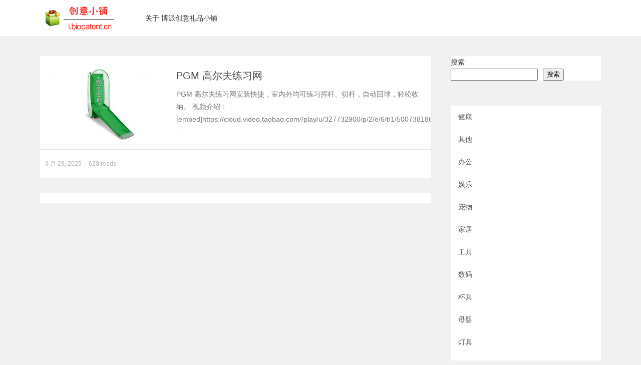

--- FILE ---
content_type: text/html; charset=utf-8
request_url: https://www.google.com/recaptcha/api2/aframe
body_size: 266
content:
<!DOCTYPE HTML><html><head><meta http-equiv="content-type" content="text/html; charset=UTF-8"></head><body><script nonce="Val2lFspVxgHTSYY0ei73Q">/** Anti-fraud and anti-abuse applications only. See google.com/recaptcha */ try{var clients={'sodar':'https://pagead2.googlesyndication.com/pagead/sodar?'};window.addEventListener("message",function(a){try{if(a.source===window.parent){var b=JSON.parse(a.data);var c=clients[b['id']];if(c){var d=document.createElement('img');d.src=c+b['params']+'&rc='+(localStorage.getItem("rc::a")?sessionStorage.getItem("rc::b"):"");window.document.body.appendChild(d);sessionStorage.setItem("rc::e",parseInt(sessionStorage.getItem("rc::e")||0)+1);localStorage.setItem("rc::h",'1769520456021');}}}catch(b){}});window.parent.postMessage("_grecaptcha_ready", "*");}catch(b){}</script></body></html>